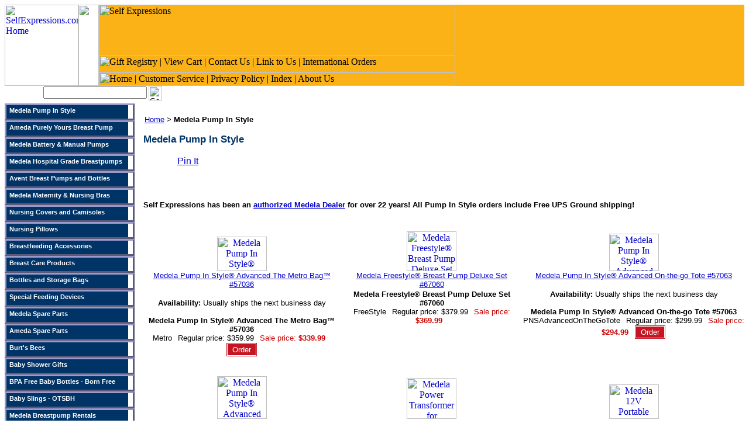

--- FILE ---
content_type: text/html
request_url: http://www.selfexpressions.com/selex.html
body_size: 5573
content:
<!DOCTYPE HTML PUBLIC "-//W3C//DTD HTML 4.01 Transitional//EN">
<html><head><meta name="Description" content="Medela Pump In Style Self Expressions has been an authorized Medela Dealer for over 22 years! All Pump In Style orders include Free UPS Ground shipping!"><meta name="Keywords" content="pump in style, breast pumps, Pump In Style 2000, medela, Medela, traveler, Traveler, companion, Companion, breast pump, breastpumps, breastpump, basic, Self Expressions, Basic, traveller, Traveller"><title>Medela Pump In Style</title><meta content="Medela Pump In Style" property="og:title"><meta content="product" property="og:type"><meta content="http://www.selfexpressions.com/selex.html" property="og:url"><meta property="og:image"><meta content="Self Expressions has been an authorized Medela Dealer for over 22 years!   All Pump In Style orders include Free UPS Ground shipping! " property="og:description"></head><body bgcolor=ffffff background="https://sep.yimg.com/ca/I/medela_2267_130672" link=0000cc vlink=666666><style> <!-- #topsearchform { margin: 0; font-size: 12px; font-family: arial,helvetica,sans-serif; color: white; font-weight: bold; } #navbar { background-color: #003366; text-align: left; margin-top: 5; margin-bottom: 5 } #navbar a { font-family: arial, helvetica; font-size: 11px; font-weight: bold; color: #FFFFFF; width: 100%; height: 20; text-decoration: none; display: block; border: 3px outset #9999CC; padding-left: 5; padding-top: 3px } #navbar a:hover { font-family: arial, helvetica; font-size: 11px; font-weight: bold; text-decoration: none; color: #FFCC00; width: 100%; height: 20; align: middle; background-color: #CC0000 } #navbar a font { color: white } #navbar a:hover font { color: white } //--> </style> <table border="0" cellpadding="0" cellspacing=0 width="100%"> <tr valign=top> <td width="126"> <a href="index.html"> <img border="0" src =https://sep.yimg.com/ca/I/medela_2267_130856 width="126" height="139" alt="SelfExpressions.com Home"></a></td> <td width="35"> <img border="0" src =https://sep.yimg.com/ca/I/medela_2267_137024 width="35" height="139"></td> <td bgcolor="#FAB217"> <map name="FPMap2"> <area href="ansp.html" shape="rect" coords="442, 5, 592, 86"></map> <img border="0" src =https://sep.yimg.com/ca/I/medela_2267_138794 width="609" height="87" usemap="#FPMap2" alt="Self Expressions"><br> <img border="0" src =https://sep.yimg.com/ca/I/medela_2267_158558 width="609" height="29" usemap="#FPMap0" alt="Gift Registry | View Cart | Contact Us | Link to Us | International Orders"><br> <img border="0" src =https://sep.yimg.com/ca/I/medela_2267_166408 width="609" height="23" usemap="#FPMap1" alt="Home | Customer Service | Privacy Policy | Index | About Us"></td> </tr> <tr> <td colspan=3 background =https://sep.yimg.com/ca/I/medela_2267_169202 > <form id=topsearchform method="get" action="http://www.selfexpressions.com/nsearch.html"><input type=hidden name=catalog value=medela> &nbsp;&nbsp;&nbsp;&nbsp;&nbsp;&nbsp;<span style="width: 1in"></span>Search: <input type=text name=query size=20>&nbsp;<input type=image src =https://sep.yimg.com/ca/I/medela_2267_169323 width=23 height=25 border=0 align=absmiddle alt=Go> </form> </td> </tr> </table> <map name="FPMap0"> <area href="http://order.store.yahoo.net/medela/cgi-bin/wg-order?medela" shape="rect" coords="140, 4, 232, 28"> <area href="mailto:sales@selfexpressions.com" shape="rect" coords="237, 4, 344, 28"> <area href="linktooursite.html" shape="rect" coords="347, 4, 447, 28"> <area href="inor.html" shape="rect" coords="450, 4, 604, 28"></map> <map name="FPMap1"> <area href="index.html" shape="rect" coords="0, 0, 90, 22"> <area href="info.html" shape="rect" coords="97, 0, 253, 22"> <area href="privacypolicy.html" shape="rect" coords="258, 0, 412, 22"> <area href="ind.html" shape="rect" coords="416, 0, 503, 22"> <area href="aboutus.html" shape="rect" coords="508, 0, 603, 22"> </map> <table border=0 cellspacing=0 cellpadding=0><tr valign=top><td width=211><div id=navbar><a href="selex.html">Medela Pump In Style</a><a href="ampuryourbre.html">Ameda Purely Yours Breast Pump</a><a href="medminelbrea.html">Medela Battery & Manual Pumps</a><a href="mehogrbr.html">Medela Hospital Grade Breastpumps</a><a href="avent.html">Avent Breast Pumps and Bottles</a><a href="mednurbras.html">Medela Maternity & Nursing Bras</a><a href="nucoupsandca.html">Nursing Covers and Camisoles</a><a href="nurpilmyb.html">Nursing Pillows</a><a href="breasac.html">Breastfeeding Accessories</a><a href="breascarprod.html">Breast Care Products</a><a href="botandstorba.html">Bottles and Storage Bags</a><a href="specfeeddev.html">Special Feeding Devices</a><a href="medsparpar.html">Medela Spare Parts</a><a href="amholsparpar.html">Ameda Spare Parts</a><a href="burtsbees.html">Burt's Bees</a><a href="noname2.html">Baby Shower Gifts</a><a href="bpafrbabobof.html">BPA Free Baby Bottles - Born Free</a><a href="babslinovsho.html">Baby Slings - OTSBH</a><a href="medlacbreasr.html">Medela Breastpump Rentals</a><a href="breasbook.html">Breastfeeding Books</a><a href="linandres.html">Breastfeeding Links & Tips</a><a href="otparlinandr.html">Parenting Links and Resources</a><a href="clearancesales.html">Clearance Sales</a></div></td><td><img src="https://sep.yimg.com/ca/Img/trans_1x1.gif" height=1 width=26 border=0></td><td><a href="index.html"><img src="https://sep.yimg.com/ca/I/medela_2267_169747" width=0 height=5 border=0 hspace=0 vspace=0></a><br><br><table border=0 cellspacing=0 cellpadding=0><tr valign=top><td><table border=0 cellspacing=0 cellpadding=2 width="100%"><tr><td><font size=-1 face="arial, helvetica"><a href="index.html">Home</a>&nbsp;>&nbsp;<b>Medela Pump In Style</b><br><br></font></td></tr></table><font color=003366 face="arial" style="font-weight: 700; font-size: 17px;">Medela Pump In Style<br></font><form method=post action=https://order.store.yahoo.net/medela/cgi-bin/wg-order?medela+selex name=SELEX><table style="font-size:12px; font-family:arial, helvetica;"><tr><td></td></tr><tr><td></td></tr><tr><td></td></tr><tr><td><table><tr><td></td><td><img src="https://sep.yimg.com/ca/Img/trans_1x1.gif" height=1 width=40 border=0></td><td><div class="ysw-facebook-like"><script src="http://connect.facebook.net/en_US/all.js#xfbml=1"></script> <fb:like href="http://www.selfexpressions.com/selex.html" layout="button_count" width="80" show_faces="false"></fb:like></div></td><td><a class="pin-it-button" href="http://pinterest.com/pin/create/button/?url=http://www.selfexpressions.com/selex.html&media=&description=Medela Pump In Style $0.00" count-layout="horizontal">Pin It</a><script type="text/javascript" src="http://assets.pinterest.com/js/pinit.js"></script></td></tr></table></td></tr></table></form><br><br><font size=2 face="arial, helvetica"><b>Self Expressions has been an <a href="http://www.selfexpressions.com/authorizeddealer.html"><u>authorized Medela Dealer</u></a> for over 22 years!   All Pump In Style orders include Free UPS Ground shipping!</b><br><br></font></td></tr></table><br><table border=0 cellspacing=0 cellpadding=0><tr><td><img src="https://sep.yimg.com/ca/Img/trans_1x1.gif" height=5 width=1 border=0></td></tr><tr valign=bottom><td><center><a href="puinstadme.html"><img src="https://sep.yimg.com/ay/medela/pump-in-style-advanced-metro-5.gif" width=85 height=59 border=0 hspace=0 vspace=0 alt="Medela Pump In Style� Advanced The Metro Bag� #57036 "></a></center></td><td><img src="https://sep.yimg.com/ca/Img/trans_1x1.gif" height=1 width=8 border=0></td><td><center><a href="mefrbr.html"><img src="https://sep.yimg.com/ay/medela/medela-freestyle-breastpump-5.gif" width=85 height=68 border=0 hspace=0 vspace=0 alt="Medela Freestyle� Breast Pump Deluxe Set #67060 "></a></center></td><td><img src="https://sep.yimg.com/ca/Img/trans_1x1.gif" height=1 width=8 border=0></td><td><center><a href="puinstad.html"><img src="https://sep.yimg.com/ay/medela/medela-pump-in-style-advanced-on-the-go-tote-free-ground-4.gif" width=85 height=64 border=0 hspace=0 vspace=0 alt="Medela Pump In Style� Advanced On-the-go Tote #57063 "></a></center></td></tr><tr valign=top><td><font size=2 face="arial, helvetica"><center><a href="puinstadme.html">Medela Pump In Style� Advanced The Metro Bag� #57036 </a><br><img src="https://sep.yimg.com/ca/Img/trans_1x1.gif" height=2 width=1 border=0><br></center><center><form method=post action=https://order.store.yahoo.net/medela/cgi-bin/wg-order?medela+puinstadme name=PUINSTADME><br><b>Availability:</b> Usually ships the next business day<br><br><b>Medela Pump In Style� Advanced The Metro Bag� #57036 </b><br>Metro<img src="https://sep.yimg.com/ca/Img/trans_1x1.gif" height=1 width=10 border=0>Regular price: $359.99<img src="https://sep.yimg.com/ca/Img/trans_1x1.gif" height=1 width=10 border=0><font color=cc0000>Sale price:</font> <b><font color=cc0000>$339.99</font></b><img src="https://sep.yimg.com/ca/Img/trans_1x1.gif" height=1 width=10 border=0><input name=vwitem type=hidden value=puinstadme><input name=vwcatalog type=hidden value=medela><input style="background-color: #C51522; color: white; padding: 2px 8px; border: double; cursor:pointer" type=submit value="Order"><br></form></center></font></td><td><img src="https://sep.yimg.com/ca/Img/trans_1x1.gif" height=1 width=8 border=0></td><td><font size=2 face="arial, helvetica"><center><a href="mefrbr.html">Medela Freestyle� Breast Pump Deluxe Set #67060 </a><br><img src="https://sep.yimg.com/ca/Img/trans_1x1.gif" height=2 width=1 border=0><br></center><center><form method=post action=https://order.store.yahoo.net/medela/cgi-bin/wg-order?medela+mefrbr name=MEFRBR><b>Medela Freestyle� Breast Pump Deluxe Set #67060 </b><br>FreeStyle<img src="https://sep.yimg.com/ca/Img/trans_1x1.gif" height=1 width=10 border=0>Regular price: $379.99<img src="https://sep.yimg.com/ca/Img/trans_1x1.gif" height=1 width=10 border=0><font color=cc0000>Sale price:</font> <b><font color=cc0000>$369.99</font></b><img src="https://sep.yimg.com/ca/Img/trans_1x1.gif" height=1 width=10 border=0><br></form></center></font></td><td><img src="https://sep.yimg.com/ca/Img/trans_1x1.gif" height=1 width=8 border=0></td><td><font size=2 face="arial, helvetica"><center><a href="puinstad.html">Medela Pump In Style� Advanced On-the-go Tote #57063 </a><br><img src="https://sep.yimg.com/ca/Img/trans_1x1.gif" height=2 width=1 border=0><br></center><center><form method=post action=https://order.store.yahoo.net/medela/cgi-bin/wg-order?medela+puinstad name=PUINSTAD><br><b>Availability:</b> Usually ships the next business day<br><br><b>Medela Pump In Style� Advanced On-the-go Tote #57063 </b><br>PNSAdvancedOnTheGoTote<img src="https://sep.yimg.com/ca/Img/trans_1x1.gif" height=1 width=10 border=0>Regular price: $299.99<img src="https://sep.yimg.com/ca/Img/trans_1x1.gif" height=1 width=10 border=0><font color=cc0000>Sale price:</font> <b><font color=cc0000>$294.99</font></b><img src="https://sep.yimg.com/ca/Img/trans_1x1.gif" height=1 width=10 border=0><input name=vwitem type=hidden value=puinstad><input name=vwcatalog type=hidden value=medela><input style="background-color: #C51522; color: white; padding: 2px 8px; border: double; cursor:pointer" type=submit value="Order"><br></form></center></font></td></tr><tr><td><img src="https://sep.yimg.com/ca/Img/trans_1x1.gif" height=15 width=1 border=0></td></tr><tr><td><img src="https://sep.yimg.com/ca/Img/trans_1x1.gif" height=5 width=1 border=0></td></tr><tr valign=bottom><td><center><a href="puinstadba.html"><img src="https://sep.yimg.com/ay/medela/medela-pump-in-style-advanced-backpack-free-ground-5.gif" width=85 height=73 border=0 hspace=0 vspace=0 alt="Medela Pump In Style� Advanced Backpack #57062 "></a></center></td><td><img src="https://sep.yimg.com/ca/Img/trans_1x1.gif" height=1 width=8 border=0></td><td><center><a href="powtranforme.html"><img src="https://sep.yimg.com/ca/I/medela_2267_36757811" width=85 height=70 border=0 hspace=0 vspace=0 alt="Medela Power Transformer for breastpumps (US, UK, &amp; European)"></a></center></td><td><img src="https://sep.yimg.com/ca/Img/trans_1x1.gif" height=1 width=8 border=0></td><td><center><a href="vehligad.html"><img src="https://sep.yimg.com/ay/medela/medela-or-ameda-12-volt-vehicle-lighter-adapter-9.gif" width=85 height=59 border=0 hspace=0 vspace=0 alt="Medela 12V Portable Vehicle Adaptor #67153"></a></center></td></tr><tr valign=top><td><font size=2 face="arial, helvetica"><center><a href="puinstadba.html">Medela Pump In Style� Advanced Backpack #57062 </a><br><img src="https://sep.yimg.com/ca/Img/trans_1x1.gif" height=2 width=1 border=0><br></center><center><form method=post action=https://order.store.yahoo.net/medela/cgi-bin/wg-order?medela+puinstadba name=PUINSTADBA><b>Medela Pump In Style� Advanced Backpack #57062 </b><br>PNSAdvBackpack<img src="https://sep.yimg.com/ca/Img/trans_1x1.gif" height=1 width=10 border=0>Regular price: $299.99<img src="https://sep.yimg.com/ca/Img/trans_1x1.gif" height=1 width=10 border=0><font color=cc0000>Sale price:</font> <b><font color=cc0000>$294.99</font></b><img src="https://sep.yimg.com/ca/Img/trans_1x1.gif" height=1 width=10 border=0><br></form></center></font></td><td><img src="https://sep.yimg.com/ca/Img/trans_1x1.gif" height=1 width=8 border=0></td><td><font size=2 face="arial, helvetica"><center><a href="powtranforme.html">Medela Power Transformer for breastpumps (US, UK, & European)</a><br><img src="https://sep.yimg.com/ca/Img/trans_1x1.gif" height=2 width=1 border=0><br></center><center><form method=post action=https://order.store.yahoo.net/medela/cgi-bin/wg-order?medela+powtranforme name=POWTRANFORME><br><b>Availability:</b> Usually ships the next business day<br><br>Transformer<img src="https://sep.yimg.com/ca/Img/trans_1x1.gif" height=1 width=10 border=0><b>$28.49</b><img src="https://sep.yimg.com/ca/Img/trans_1x1.gif" height=1 width=10 border=0><br>Specify:&nbsp;<select name="Specify"><option value="Pump In Style - US Only">Pump In Style - US Only</option><option value="MiniElectric - UK and European Only">MiniElectric - UK and European Only</option><option value="DoubleEase - UK and European Only">DoubleEase - UK and European Only</option></select> <br>Country:&nbsp;<select name="Country"><option value="US">US</option><option value="UK">UK</option><option value="European">European</option></select> <input name=vwitem type=hidden value=powtranforme><input name=vwcatalog type=hidden value=medela><input style="background-color: #C51522; color: white; padding: 2px 8px; border: double; cursor:pointer" type=submit value="Order"><br></form></center></font></td><td><img src="https://sep.yimg.com/ca/Img/trans_1x1.gif" height=1 width=8 border=0></td><td><font size=2 face="arial, helvetica"><center><a href="vehligad.html">Medela 12V Portable Vehicle Adaptor #67153</a><br><img src="https://sep.yimg.com/ca/Img/trans_1x1.gif" height=2 width=1 border=0><br></center><center><form method=post action=https://order.store.yahoo.net/medela/cgi-bin/wg-order?medela+vehligad name=VEHLIGAD><br><b>Availability:</b> Usually ships the next business day<br><br>adapter<img src="https://sep.yimg.com/ca/Img/trans_1x1.gif" height=1 width=10 border=0><b>$29.95</b><img src="https://sep.yimg.com/ca/Img/trans_1x1.gif" height=1 width=10 border=0><input name=vwitem type=hidden value=vehligad><input name=vwcatalog type=hidden value=medela><input style="background-color: #C51522; color: white; padding: 2px 8px; border: double; cursor:pointer" type=submit value="Order"><br></form></center></font></td></tr><tr><td><img src="https://sep.yimg.com/ca/Img/trans_1x1.gif" height=15 width=1 border=0></td></tr><tr><td><img src="https://sep.yimg.com/ca/Img/trans_1x1.gif" height=5 width=1 border=0></td></tr><tr valign=bottom><td><center><a href="mebracset.html"><img src="https://sep.yimg.com/ca/I/medela_2267_36770192" width=85 height=90 border=0 hspace=0 vspace=0 alt="Medela Breastpump Accessory Set"></a></center></td><td><img src="https://sep.yimg.com/ca/Img/trans_1x1.gif" height=1 width=8 border=0></td><td><center><a href="http://www.medela.com/NewFiles/pnsins.html"><img src="https://sep.yimg.com/ca/I/medela_2267_36777325" width=85 height=17 border=0 hspace=0 vspace=0 alt="Click to enlarge"></a></center></td><td><img src="https://sep.yimg.com/ca/Img/trans_1x1.gif" height=1 width=8 border=0></td><td><center><a href="medsymbreas.html"><img src="https://sep.yimg.com/ca/I/medela_2267_36779069" width=85 height=78 border=0 hspace=0 vspace=0 alt="Medela Symphony Breastpump"></a></center></td></tr><tr valign=top><td><font size=2 face="arial, helvetica"><center><a href="mebracset.html">Medela Breastpump Accessory Set</a><br><img src="https://sep.yimg.com/ca/Img/trans_1x1.gif" height=2 width=1 border=0><br></center><center><form method=post action=https://order.store.yahoo.net/medela/cgi-bin/wg-order?medela+mebracset name=MEBRACSET><br><b>Availability:</b> Usually ships the next business day<br><br>BreastpumpAccessorySet<img src="https://sep.yimg.com/ca/Img/trans_1x1.gif" height=1 width=10 border=0><b>$28.49</b><img src="https://sep.yimg.com/ca/Img/trans_1x1.gif" height=1 width=10 border=0><input name=vwitem type=hidden value=mebracset><input name=vwcatalog type=hidden value=medela><input style="background-color: #C51522; color: white; padding: 2px 8px; border: double; cursor:pointer" type=submit value="Order"><br></form></center></font></td><td><img src="https://sep.yimg.com/ca/Img/trans_1x1.gif" height=1 width=8 border=0></td><td><font size=2 face="arial, helvetica"><center><a href="http://www.medela.com/NewFiles/pnsins.html">Pump In Style Instructions (On the Manufacturer's website)</a><br><img src="https://sep.yimg.com/ca/Img/trans_1x1.gif" height=2 width=1 border=0><br></center><center><form method=post action=https://order.store.yahoo.net/medela/cgi-bin/wg-order?medela+puminstylin name=PUMINSTYLIN><img src="https://sep.yimg.com/ca/Img/trans_1x1.gif" height=1 width=10 border=0><br></form></center></font></td><td><img src="https://sep.yimg.com/ca/Img/trans_1x1.gif" height=1 width=8 border=0></td><td><font size=2 face="arial, helvetica"><center><a href="medsymbreas.html">Medela Symphony Breastpump</a><br><img src="https://sep.yimg.com/ca/Img/trans_1x1.gif" height=2 width=1 border=0><br></center><center><form method=post action=https://order.store.yahoo.net/medela/cgi-bin/wg-order?medela+medsymbreas name=MEDSYMBREAS><br><b>Availability:</b> Usually ships in 1-2 weeks<br><br><b>Medela Symphony Breastpump</b><br>Symphony<img src="https://sep.yimg.com/ca/Img/trans_1x1.gif" height=1 width=10 border=0>Regular price: $2,224.99<img src="https://sep.yimg.com/ca/Img/trans_1x1.gif" height=1 width=10 border=0><font color=cc0000>Sale price:</font> <b><font color=cc0000>$2,199.99</font></b><img src="https://sep.yimg.com/ca/Img/trans_1x1.gif" height=1 width=10 border=0><input name=vwitem type=hidden value=medsymbreas><input name=vwcatalog type=hidden value=medela><input style="background-color: #C51522; color: white; padding: 2px 8px; border: double; cursor:pointer" type=submit value="Order"><br></form></center></font></td></tr><tr><td><img src="https://sep.yimg.com/ca/Img/trans_1x1.gif" height=15 width=1 border=0></td></tr><tr><td><img src="https://sep.yimg.com/ca/Img/trans_1x1.gif" height=5 width=1 border=0></td></tr><tr valign=bottom><td><center><a href="medsymbreasp.html"><img src="https://sep.yimg.com/ca/I/medela_2267_36782731" width=85 height=78 border=0 hspace=0 vspace=0 alt="Medela Symphony Breastpump Plus"></a></center></td><td><img src="https://sep.yimg.com/ca/Img/trans_1x1.gif" height=1 width=8 border=0></td><td><center><a href="melasebr.html"><img src="https://sep.yimg.com/ay/medela/medela-lactina-select-breastpump-4.gif" width=85 height=56 border=0 hspace=0 vspace=0 alt="Medela Lactina Select Breastpump"></a></center></td></tr><tr valign=top><td><font size=2 face="arial, helvetica"><center><a href="medsymbreasp.html">Medela Symphony Breastpump Plus</a><br><img src="https://sep.yimg.com/ca/Img/trans_1x1.gif" height=2 width=1 border=0><br></center><center><form method=post action=https://order.store.yahoo.net/medela/cgi-bin/wg-order?medela+medsymbreasp name=MEDSYMBREASP><br><b>Availability:</b> Usually ships in 1-2 weeks<br><br><b>Medela Symphony Breastpump Plus</b><br>SymphonyPlus<img src="https://sep.yimg.com/ca/Img/trans_1x1.gif" height=1 width=10 border=0>Regular price: $2,471.99<img src="https://sep.yimg.com/ca/Img/trans_1x1.gif" height=1 width=10 border=0><font color=cc0000>Sale price:</font> <b><font color=cc0000>$2,399.99</font></b><img src="https://sep.yimg.com/ca/Img/trans_1x1.gif" height=1 width=10 border=0><input name=vwitem type=hidden value=medsymbreasp><input name=vwcatalog type=hidden value=medela><input style="background-color: #C51522; color: white; padding: 2px 8px; border: double; cursor:pointer" type=submit value="Order"><br></form></center></font></td><td><img src="https://sep.yimg.com/ca/Img/trans_1x1.gif" height=1 width=8 border=0></td><td><font size=2 face="arial, helvetica"><center><a href="melasebr.html">Medela Lactina Select Breastpump</a><br><img src="https://sep.yimg.com/ca/Img/trans_1x1.gif" height=2 width=1 border=0><br></center><center><form method=post action=https://order.store.yahoo.net/medela/cgi-bin/wg-order?medela+melasebr name=MELASEBR>Lactina<img src="https://sep.yimg.com/ca/Img/trans_1x1.gif" height=1 width=10 border=0><b>$1,159.95</b><img src="https://sep.yimg.com/ca/Img/trans_1x1.gif" height=1 width=10 border=0><br></form></center></font></td></tr><tr><td><img src="https://sep.yimg.com/ca/Img/trans_1x1.gif" height=15 width=1 border=0></td></tr></table><br><table border=0 cellspacing=0 cellpadding=2 width="100%"><tr><td><font size=-1 face="arial, helvetica"><a href="index.html">Home</a>&nbsp;>&nbsp;<b>Medela Pump In Style</b><br><br></font></td></tr></table><table border=0 cellspacing=0 cellpadding=0><tr><td><font size=2 face="arial, helvetica"><HR><P><br><br><center><br><br><a href="http://www.shopping.com/xMR-Self Expressions~MRD-40164~S-1" ><img src="http://www.shopping.com/merchant_logo?ID=40164" width="197" height="82" border="0"alt="Read Your Store Reviews" /></a><a href="http://www.shopping.com/xDN-Baby_Care" ><img src="https://lib.store.yahoo.net/lib/medela/ShoppingDotCom.jpg" width="1" height="1" border="0"alt="" /></a><br><br><P>
<script src="http://connect.facebook.net/en_US/all.js#xfbml=1"></script><fb:like-box href="http://www.facebook.com/Self.Expressions.Affordable.Breastfeeding.Supplies" width="292" show_faces="true" stream="false" header="true"></fb:like-box>
<P>
<a HREF="http://www.americanexpress.com/cards/online_guarantee">
<img src="https://lib.store.yahoo.net/lib/medela/Amexcardlogo.gif"></A><P>
Copyright &copy; 2000-2017 Self Expressions. All rights reserved.<P><br><br><SCRIPT TYPE="text/javascript" LANGUAGE="JavaScript">
	    <!-- Hide from old browsers
	    var m = "Last revision: " + document.lastModified;
	    var p = m.length-8;
	    document.write(m.substring(p, 0));
	    // End --> </SCRIPT><P><br><br></center></font></td></tr></table></td></tr></table></body>
<script type="text/javascript">
csell_env = 'ue1';
 var storeCheckoutDomain = 'order.store.turbify.net';
</script>

<script type="text/javascript">
  function toOSTN(node){
    if(node.hasAttributes()){
      for (const attr of node.attributes) {
        node.setAttribute(attr.name,attr.value.replace(/(us-dc1-order|us-dc2-order|order)\.(store|stores)\.([a-z0-9-]+)\.(net|com)/g, storeCheckoutDomain));
      }
    }
  };
  document.addEventListener('readystatechange', event => {
  if(typeof storeCheckoutDomain != 'undefined' && storeCheckoutDomain != "order.store.turbify.net"){
    if (event.target.readyState === "interactive") {
      fromOSYN = document.getElementsByTagName('form');
        for (let i = 0; i < fromOSYN.length; i++) {
          toOSTN(fromOSYN[i]);
        }
      }
    }
  });
</script>
<script type="text/javascript">
// Begin Store Generated Code
 </script> <script type="text/javascript" src="https://s.turbifycdn.com/lq/ult/ylc_1.9.js" ></script> <script type="text/javascript" src="https://s.turbifycdn.com/ae/lib/smbiz/store/csell/beacon-a9518fc6e4.js" >
</script>
<script type="text/javascript">
// Begin Store Generated Code
 csell_page_data = {}; csell_page_rec_data = []; ts='TOK_STORE_ID';
</script>
<script type="text/javascript">
// Begin Store Generated Code
function csell_GLOBAL_INIT_TAG() { var csell_token_map = {}; csell_token_map['TOK_SPACEID'] = '2022276099'; csell_token_map['TOK_URL'] = ''; csell_token_map['TOK_STORE_ID'] = 'medela'; csell_token_map['TOK_ITEM_ID_LIST'] = 'selex'; csell_token_map['TOK_ORDER_HOST'] = 'order.store.turbify.net'; csell_token_map['TOK_BEACON_TYPE'] = 'prod'; csell_token_map['TOK_RAND_KEY'] = 't'; csell_token_map['TOK_IS_ORDERABLE'] = '2';  c = csell_page_data; var x = (typeof storeCheckoutDomain == 'string')?storeCheckoutDomain:'order.store.turbify.net'; var t = csell_token_map; c['s'] = t['TOK_SPACEID']; c['url'] = t['TOK_URL']; c['si'] = t[ts]; c['ii'] = t['TOK_ITEM_ID_LIST']; c['bt'] = t['TOK_BEACON_TYPE']; c['rnd'] = t['TOK_RAND_KEY']; c['io'] = t['TOK_IS_ORDERABLE']; YStore.addItemUrl = 'http%s://'+x+'/'+t[ts]+'/ymix/MetaController.html?eventName.addEvent&cartDS.shoppingcart_ROW0_m_orderItemVector_ROW0_m_itemId=%s&cartDS.shoppingcart_ROW0_m_orderItemVector_ROW0_m_quantity=1&ysco_key_cs_item=1&sectionId=ysco.cart&ysco_key_store_id='+t[ts]; } 
</script>
<script type="text/javascript">
// Begin Store Generated Code
function csell_REC_VIEW_TAG() {  var env = (typeof csell_env == 'string')?csell_env:'prod'; var p = csell_page_data; var a = '/sid='+p['si']+'/io='+p['io']+'/ii='+p['ii']+'/bt='+p['bt']+'-view'+'/en='+env; var r=Math.random(); YStore.CrossSellBeacon.renderBeaconWithRecData(p['url']+'/p/s='+p['s']+'/'+p['rnd']+'='+r+a); } 
</script>
<script type="text/javascript">
// Begin Store Generated Code
var csell_token_map = {}; csell_token_map['TOK_PAGE'] = 'p'; csell_token_map['TOK_CURR_SYM'] = '$'; csell_token_map['TOK_WS_URL'] = 'https://medela.csell.store.turbify.net/cs/recommend?itemids=selex&location=p'; csell_token_map['TOK_SHOW_CS_RECS'] = 'true';  var t = csell_token_map; csell_GLOBAL_INIT_TAG(); YStore.page = t['TOK_PAGE']; YStore.currencySymbol = t['TOK_CURR_SYM']; YStore.crossSellUrl = t['TOK_WS_URL']; YStore.showCSRecs = t['TOK_SHOW_CS_RECS']; </script> <script type="text/javascript" src="https://s.turbifycdn.com/ae/store/secure/recs-1.3.2.2.js" ></script> <script type="text/javascript" >
</script>
</html>
<!-- html105.prod.store.e1b.lumsb.com Thu Jan 15 12:29:48 PST 2026 -->
